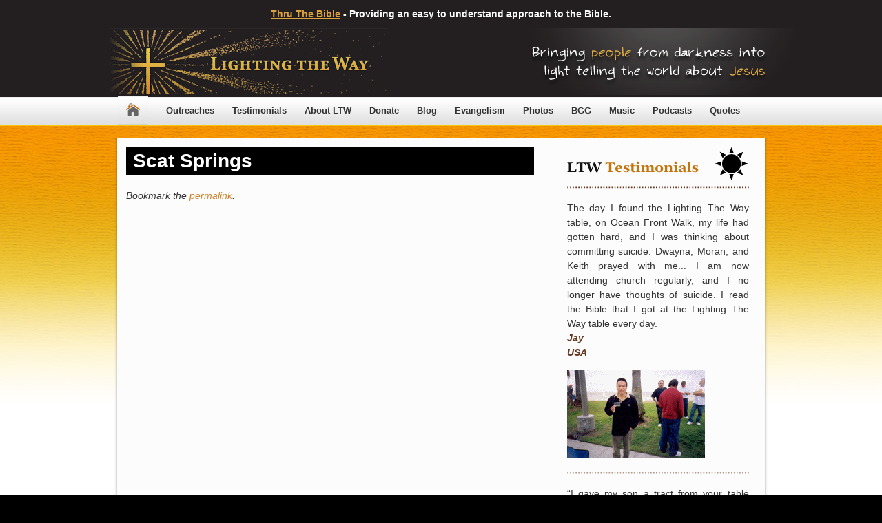

--- FILE ---
content_type: text/html; charset=UTF-8
request_url: https://ltwinternational.org/testimonial/auto-draft/
body_size: 34634
content:
<!DOCTYPE html>
<html lang="en-US">
<head>
<meta charset="UTF-8" />

<link rel="profile" href="https://gmpg.org/xfn/11" />
<link rel="stylesheet" type="text/css" media="all" href="https://ltwinternational.org/int/wp-content/themes/lotw/css/reset.css" />
<link rel="stylesheet" type="text/css" media="all" href="https://ltwinternational.org/int/wp-content/themes/lotw/css/text.css" />
<link rel="stylesheet" type="text/css" media="all" href="https://ltwinternational.org/int/wp-content/themes/lotw/css/960.css" />
<link rel="stylesheet" type="text/css" media="all" href="https://ltwinternational.org/int/wp-content/themes/lotw/css/960_12_col.css" />
<link rel="pingback" href="https://ltwinternational.org/int/wp-content/themes/lotw/style.css" />
<meta name='robots' content='index, follow, max-image-preview:large, max-snippet:-1, max-video-preview:-1' />

	<!-- This site is optimized with the Yoast SEO plugin v26.8 - https://yoast.com/product/yoast-seo-wordpress/ -->
	<title>Scat Springs &#8211; Lighting The Way Worldwide</title>
	<link rel="canonical" href="https://ltwinternational.org/testimonial/auto-draft/" />
	<meta property="og:locale" content="en_US" />
	<meta property="og:type" content="article" />
	<meta property="og:title" content="Scat Springs &#8211; Lighting The Way Worldwide" />
	<meta property="og:url" content="https://ltwinternational.org/testimonial/auto-draft/" />
	<meta property="og:site_name" content="Lighting The Way Worldwide" />
	<meta property="article:modified_time" content="2012-02-14T21:17:25+00:00" />
	<script type="application/ld+json" class="yoast-schema-graph">{"@context":"https://schema.org","@graph":[{"@type":"WebPage","@id":"https://ltwinternational.org/testimonial/auto-draft/","url":"https://ltwinternational.org/testimonial/auto-draft/","name":"Scat Springs &#8211; Lighting The Way Worldwide","isPartOf":{"@id":"https://ltwinternational.org/#website"},"datePublished":"2011-06-19T14:49:37+00:00","dateModified":"2012-02-14T21:17:25+00:00","breadcrumb":{"@id":"https://ltwinternational.org/testimonial/auto-draft/#breadcrumb"},"inLanguage":"en-US","potentialAction":[{"@type":"ReadAction","target":["https://ltwinternational.org/testimonial/auto-draft/"]}]},{"@type":"BreadcrumbList","@id":"https://ltwinternational.org/testimonial/auto-draft/#breadcrumb","itemListElement":[{"@type":"ListItem","position":1,"name":"Home","item":"https://ltwinternational.org/"},{"@type":"ListItem","position":2,"name":"Testimonials","item":"https://ltwinternational.org/testimonial/"},{"@type":"ListItem","position":3,"name":"Scat Springs"}]},{"@type":"WebSite","@id":"https://ltwinternational.org/#website","url":"https://ltwinternational.org/","name":"Lighting the Way Worldwide","description":"Bringing People from darkness into light telling the world about Jesus.","publisher":{"@id":"https://ltwinternational.org/#organization"},"potentialAction":[{"@type":"SearchAction","target":{"@type":"EntryPoint","urlTemplate":"https://ltwinternational.org/?s={search_term_string}"},"query-input":{"@type":"PropertyValueSpecification","valueRequired":true,"valueName":"search_term_string"}}],"inLanguage":"en-US"},{"@type":"Organization","@id":"https://ltwinternational.org/#organization","name":"Lighting The Way Worldwide","url":"https://ltwinternational.org/","logo":{"@type":"ImageObject","inLanguage":"en-US","@id":"https://ltwinternational.org/#/schema/logo/image/","url":"https://ltwinternational.org/int/wp-content/uploads/2022/06/lotw-logo.png","contentUrl":"https://ltwinternational.org/int/wp-content/uploads/2022/06/lotw-logo.png","width":419,"height":99,"caption":"Lighting The Way Worldwide"},"image":{"@id":"https://ltwinternational.org/#/schema/logo/image/"}}]}</script>
	<!-- / Yoast SEO plugin. -->


<link rel="alternate" type="application/rss+xml" title="Lighting The Way Worldwide &raquo; Feed" href="https://ltwinternational.org/feed/" />
<link rel="alternate" type="application/rss+xml" title="Lighting The Way Worldwide &raquo; Comments Feed" href="https://ltwinternational.org/comments/feed/" />
<link rel="alternate" title="oEmbed (JSON)" type="application/json+oembed" href="https://ltwinternational.org/wp-json/oembed/1.0/embed?url=https%3A%2F%2Fltwinternational.org%2Ftestimonial%2Fauto-draft%2F" />
<link rel="alternate" title="oEmbed (XML)" type="text/xml+oembed" href="https://ltwinternational.org/wp-json/oembed/1.0/embed?url=https%3A%2F%2Fltwinternational.org%2Ftestimonial%2Fauto-draft%2F&#038;format=xml" />
		<!-- This site uses the Google Analytics by MonsterInsights plugin v9.11.1 - Using Analytics tracking - https://www.monsterinsights.com/ -->
							<script src="//www.googletagmanager.com/gtag/js?id=G-P653CPSPQ1"  data-cfasync="false" data-wpfc-render="false" type="text/javascript" async></script>
			<script data-cfasync="false" data-wpfc-render="false" type="text/javascript">
				var mi_version = '9.11.1';
				var mi_track_user = true;
				var mi_no_track_reason = '';
								var MonsterInsightsDefaultLocations = {"page_location":"https:\/\/ltwinternational.org\/testimonial\/auto-draft\/"};
								if ( typeof MonsterInsightsPrivacyGuardFilter === 'function' ) {
					var MonsterInsightsLocations = (typeof MonsterInsightsExcludeQuery === 'object') ? MonsterInsightsPrivacyGuardFilter( MonsterInsightsExcludeQuery ) : MonsterInsightsPrivacyGuardFilter( MonsterInsightsDefaultLocations );
				} else {
					var MonsterInsightsLocations = (typeof MonsterInsightsExcludeQuery === 'object') ? MonsterInsightsExcludeQuery : MonsterInsightsDefaultLocations;
				}

								var disableStrs = [
										'ga-disable-G-P653CPSPQ1',
									];

				/* Function to detect opted out users */
				function __gtagTrackerIsOptedOut() {
					for (var index = 0; index < disableStrs.length; index++) {
						if (document.cookie.indexOf(disableStrs[index] + '=true') > -1) {
							return true;
						}
					}

					return false;
				}

				/* Disable tracking if the opt-out cookie exists. */
				if (__gtagTrackerIsOptedOut()) {
					for (var index = 0; index < disableStrs.length; index++) {
						window[disableStrs[index]] = true;
					}
				}

				/* Opt-out function */
				function __gtagTrackerOptout() {
					for (var index = 0; index < disableStrs.length; index++) {
						document.cookie = disableStrs[index] + '=true; expires=Thu, 31 Dec 2099 23:59:59 UTC; path=/';
						window[disableStrs[index]] = true;
					}
				}

				if ('undefined' === typeof gaOptout) {
					function gaOptout() {
						__gtagTrackerOptout();
					}
				}
								window.dataLayer = window.dataLayer || [];

				window.MonsterInsightsDualTracker = {
					helpers: {},
					trackers: {},
				};
				if (mi_track_user) {
					function __gtagDataLayer() {
						dataLayer.push(arguments);
					}

					function __gtagTracker(type, name, parameters) {
						if (!parameters) {
							parameters = {};
						}

						if (parameters.send_to) {
							__gtagDataLayer.apply(null, arguments);
							return;
						}

						if (type === 'event') {
														parameters.send_to = monsterinsights_frontend.v4_id;
							var hookName = name;
							if (typeof parameters['event_category'] !== 'undefined') {
								hookName = parameters['event_category'] + ':' + name;
							}

							if (typeof MonsterInsightsDualTracker.trackers[hookName] !== 'undefined') {
								MonsterInsightsDualTracker.trackers[hookName](parameters);
							} else {
								__gtagDataLayer('event', name, parameters);
							}
							
						} else {
							__gtagDataLayer.apply(null, arguments);
						}
					}

					__gtagTracker('js', new Date());
					__gtagTracker('set', {
						'developer_id.dZGIzZG': true,
											});
					if ( MonsterInsightsLocations.page_location ) {
						__gtagTracker('set', MonsterInsightsLocations);
					}
										__gtagTracker('config', 'G-P653CPSPQ1', {"forceSSL":"true"} );
										window.gtag = __gtagTracker;										(function () {
						/* https://developers.google.com/analytics/devguides/collection/analyticsjs/ */
						/* ga and __gaTracker compatibility shim. */
						var noopfn = function () {
							return null;
						};
						var newtracker = function () {
							return new Tracker();
						};
						var Tracker = function () {
							return null;
						};
						var p = Tracker.prototype;
						p.get = noopfn;
						p.set = noopfn;
						p.send = function () {
							var args = Array.prototype.slice.call(arguments);
							args.unshift('send');
							__gaTracker.apply(null, args);
						};
						var __gaTracker = function () {
							var len = arguments.length;
							if (len === 0) {
								return;
							}
							var f = arguments[len - 1];
							if (typeof f !== 'object' || f === null || typeof f.hitCallback !== 'function') {
								if ('send' === arguments[0]) {
									var hitConverted, hitObject = false, action;
									if ('event' === arguments[1]) {
										if ('undefined' !== typeof arguments[3]) {
											hitObject = {
												'eventAction': arguments[3],
												'eventCategory': arguments[2],
												'eventLabel': arguments[4],
												'value': arguments[5] ? arguments[5] : 1,
											}
										}
									}
									if ('pageview' === arguments[1]) {
										if ('undefined' !== typeof arguments[2]) {
											hitObject = {
												'eventAction': 'page_view',
												'page_path': arguments[2],
											}
										}
									}
									if (typeof arguments[2] === 'object') {
										hitObject = arguments[2];
									}
									if (typeof arguments[5] === 'object') {
										Object.assign(hitObject, arguments[5]);
									}
									if ('undefined' !== typeof arguments[1].hitType) {
										hitObject = arguments[1];
										if ('pageview' === hitObject.hitType) {
											hitObject.eventAction = 'page_view';
										}
									}
									if (hitObject) {
										action = 'timing' === arguments[1].hitType ? 'timing_complete' : hitObject.eventAction;
										hitConverted = mapArgs(hitObject);
										__gtagTracker('event', action, hitConverted);
									}
								}
								return;
							}

							function mapArgs(args) {
								var arg, hit = {};
								var gaMap = {
									'eventCategory': 'event_category',
									'eventAction': 'event_action',
									'eventLabel': 'event_label',
									'eventValue': 'event_value',
									'nonInteraction': 'non_interaction',
									'timingCategory': 'event_category',
									'timingVar': 'name',
									'timingValue': 'value',
									'timingLabel': 'event_label',
									'page': 'page_path',
									'location': 'page_location',
									'title': 'page_title',
									'referrer' : 'page_referrer',
								};
								for (arg in args) {
																		if (!(!args.hasOwnProperty(arg) || !gaMap.hasOwnProperty(arg))) {
										hit[gaMap[arg]] = args[arg];
									} else {
										hit[arg] = args[arg];
									}
								}
								return hit;
							}

							try {
								f.hitCallback();
							} catch (ex) {
							}
						};
						__gaTracker.create = newtracker;
						__gaTracker.getByName = newtracker;
						__gaTracker.getAll = function () {
							return [];
						};
						__gaTracker.remove = noopfn;
						__gaTracker.loaded = true;
						window['__gaTracker'] = __gaTracker;
					})();
									} else {
										console.log("");
					(function () {
						function __gtagTracker() {
							return null;
						}

						window['__gtagTracker'] = __gtagTracker;
						window['gtag'] = __gtagTracker;
					})();
									}
			</script>
							<!-- / Google Analytics by MonsterInsights -->
				
	<style id='wp-img-auto-sizes-contain-inline-css' type='text/css'>
img:is([sizes=auto i],[sizes^="auto," i]){contain-intrinsic-size:3000px 1500px}
/*# sourceURL=wp-img-auto-sizes-contain-inline-css */
</style>
<style id='wp-emoji-styles-inline-css' type='text/css'>

	img.wp-smiley, img.emoji {
		display: inline !important;
		border: none !important;
		box-shadow: none !important;
		height: 1em !important;
		width: 1em !important;
		margin: 0 0.07em !important;
		vertical-align: -0.1em !important;
		background: none !important;
		padding: 0 !important;
	}
/*# sourceURL=wp-emoji-styles-inline-css */
</style>
<style id='wp-block-library-inline-css' type='text/css'>
:root{--wp-block-synced-color:#7a00df;--wp-block-synced-color--rgb:122,0,223;--wp-bound-block-color:var(--wp-block-synced-color);--wp-editor-canvas-background:#ddd;--wp-admin-theme-color:#007cba;--wp-admin-theme-color--rgb:0,124,186;--wp-admin-theme-color-darker-10:#006ba1;--wp-admin-theme-color-darker-10--rgb:0,107,160.5;--wp-admin-theme-color-darker-20:#005a87;--wp-admin-theme-color-darker-20--rgb:0,90,135;--wp-admin-border-width-focus:2px}@media (min-resolution:192dpi){:root{--wp-admin-border-width-focus:1.5px}}.wp-element-button{cursor:pointer}:root .has-very-light-gray-background-color{background-color:#eee}:root .has-very-dark-gray-background-color{background-color:#313131}:root .has-very-light-gray-color{color:#eee}:root .has-very-dark-gray-color{color:#313131}:root .has-vivid-green-cyan-to-vivid-cyan-blue-gradient-background{background:linear-gradient(135deg,#00d084,#0693e3)}:root .has-purple-crush-gradient-background{background:linear-gradient(135deg,#34e2e4,#4721fb 50%,#ab1dfe)}:root .has-hazy-dawn-gradient-background{background:linear-gradient(135deg,#faaca8,#dad0ec)}:root .has-subdued-olive-gradient-background{background:linear-gradient(135deg,#fafae1,#67a671)}:root .has-atomic-cream-gradient-background{background:linear-gradient(135deg,#fdd79a,#004a59)}:root .has-nightshade-gradient-background{background:linear-gradient(135deg,#330968,#31cdcf)}:root .has-midnight-gradient-background{background:linear-gradient(135deg,#020381,#2874fc)}:root{--wp--preset--font-size--normal:16px;--wp--preset--font-size--huge:42px}.has-regular-font-size{font-size:1em}.has-larger-font-size{font-size:2.625em}.has-normal-font-size{font-size:var(--wp--preset--font-size--normal)}.has-huge-font-size{font-size:var(--wp--preset--font-size--huge)}.has-text-align-center{text-align:center}.has-text-align-left{text-align:left}.has-text-align-right{text-align:right}.has-fit-text{white-space:nowrap!important}#end-resizable-editor-section{display:none}.aligncenter{clear:both}.items-justified-left{justify-content:flex-start}.items-justified-center{justify-content:center}.items-justified-right{justify-content:flex-end}.items-justified-space-between{justify-content:space-between}.screen-reader-text{border:0;clip-path:inset(50%);height:1px;margin:-1px;overflow:hidden;padding:0;position:absolute;width:1px;word-wrap:normal!important}.screen-reader-text:focus{background-color:#ddd;clip-path:none;color:#444;display:block;font-size:1em;height:auto;left:5px;line-height:normal;padding:15px 23px 14px;text-decoration:none;top:5px;width:auto;z-index:100000}html :where(.has-border-color){border-style:solid}html :where([style*=border-top-color]){border-top-style:solid}html :where([style*=border-right-color]){border-right-style:solid}html :where([style*=border-bottom-color]){border-bottom-style:solid}html :where([style*=border-left-color]){border-left-style:solid}html :where([style*=border-width]){border-style:solid}html :where([style*=border-top-width]){border-top-style:solid}html :where([style*=border-right-width]){border-right-style:solid}html :where([style*=border-bottom-width]){border-bottom-style:solid}html :where([style*=border-left-width]){border-left-style:solid}html :where(img[class*=wp-image-]){height:auto;max-width:100%}:where(figure){margin:0 0 1em}html :where(.is-position-sticky){--wp-admin--admin-bar--position-offset:var(--wp-admin--admin-bar--height,0px)}@media screen and (max-width:600px){html :where(.is-position-sticky){--wp-admin--admin-bar--position-offset:0px}}
/*wp_block_styles_on_demand_placeholder:69779a9031aaf*/
/*# sourceURL=wp-block-library-inline-css */
</style>
<style id='classic-theme-styles-inline-css' type='text/css'>
/*! This file is auto-generated */
.wp-block-button__link{color:#fff;background-color:#32373c;border-radius:9999px;box-shadow:none;text-decoration:none;padding:calc(.667em + 2px) calc(1.333em + 2px);font-size:1.125em}.wp-block-file__button{background:#32373c;color:#fff;text-decoration:none}
/*# sourceURL=/wp-includes/css/classic-themes.min.css */
</style>
<link rel='stylesheet' id='simple-banner-style-css' href='https://ltwinternational.org/int/wp-content/plugins/simple-banner/simple-banner.css?ver=3.2.1' type='text/css' media='all' />
<link rel='stylesheet' id='lighting-the-way-css' href='https://ltwinternational.org/int/wp-content/themes/lotw/style.css?ver=1.2.0.20251191517' type='text/css' media='all' />
<link rel='stylesheet' id='twentyten-block-style-css' href='https://ltwinternational.org/int/wp-content/themes/twentyten/blocks.css?ver=20250220' type='text/css' media='all' />
<link rel='stylesheet' id='wp-paginate-css' href='https://ltwinternational.org/int/wp-content/plugins/wp-paginate/css/wp-paginate.css?ver=2.2.4' type='text/css' media='screen' />
<script type="text/javascript" src="https://ltwinternational.org/int/wp-content/plugins/google-analytics-for-wordpress/assets/js/frontend-gtag.js?ver=9.11.1" id="monsterinsights-frontend-script-js" async="async" data-wp-strategy="async"></script>
<script data-cfasync="false" data-wpfc-render="false" type="text/javascript" id='monsterinsights-frontend-script-js-extra'>/* <![CDATA[ */
var monsterinsights_frontend = {"js_events_tracking":"true","download_extensions":"doc,pdf,ppt,zip,xls,docx,pptx,xlsx","inbound_paths":"[]","home_url":"https:\/\/ltwinternational.org","hash_tracking":"false","v4_id":"G-P653CPSPQ1"};/* ]]> */
</script>
<script type="text/javascript" src="https://ltwinternational.org/int/wp-includes/js/jquery/jquery.min.js?ver=3.7.1" id="jquery-core-js"></script>
<script type="text/javascript" src="https://ltwinternational.org/int/wp-includes/js/jquery/jquery-migrate.min.js?ver=3.4.1" id="jquery-migrate-js"></script>
<script type="text/javascript" id="simple-banner-script-js-before">
/* <![CDATA[ */
const simpleBannerScriptParams = {"pro_version_enabled":"","debug_mode":false,"id":547,"version":"3.2.1","banner_params":[{"hide_simple_banner":"no","simple_banner_prepend_element":"body","simple_banner_position":"static","header_margin":"","header_padding":"","wp_body_open_enabled":"","wp_body_open":true,"simple_banner_z_index":"","simple_banner_text":"<a href=\"https:\/\/www.ttb.org\/\" target=\"_blank\" rel=\"noopener\">Thru The Bible<\/a> - Providing an easy to understand approach to the Bible.","disabled_on_current_page":false,"disabled_pages_array":[],"is_current_page_a_post":false,"disabled_on_posts":"","simple_banner_disabled_page_paths":"","simple_banner_font_size":"","simple_banner_color":"#231F20","simple_banner_text_color":"","simple_banner_link_color":"#DDA23C","simple_banner_close_color":"","simple_banner_custom_css":"","simple_banner_scrolling_custom_css":"","simple_banner_text_custom_css":"","simple_banner_button_css":"","site_custom_css":"","keep_site_custom_css":"","site_custom_js":"","keep_site_custom_js":"","close_button_enabled":"","close_button_expiration":"","close_button_cookie_set":false,"current_date":{"date":"2026-01-26 16:47:12.214834","timezone_type":3,"timezone":"UTC"},"start_date":{"date":"2026-01-26 16:47:12.214842","timezone_type":3,"timezone":"UTC"},"end_date":{"date":"2026-01-26 16:47:12.214846","timezone_type":3,"timezone":"UTC"},"simple_banner_start_after_date":"","simple_banner_remove_after_date":"","simple_banner_insert_inside_element":""}]}
//# sourceURL=simple-banner-script-js-before
/* ]]> */
</script>
<script type="text/javascript" src="https://ltwinternational.org/int/wp-content/plugins/simple-banner/simple-banner.js?ver=3.2.1" id="simple-banner-script-js"></script>
<link rel="https://api.w.org/" href="https://ltwinternational.org/wp-json/" /><link rel="alternate" title="JSON" type="application/json" href="https://ltwinternational.org/wp-json/wp/v2/testimonial/547" /><link rel="EditURI" type="application/rsd+xml" title="RSD" href="https://ltwinternational.org/int/xmlrpc.php?rsd" />

<link rel='shortlink' href='https://ltwinternational.org/?p=547' />
<style id="simple-banner-position" type="text/css">.simple-banner{position:static;}</style><style id="simple-banner-background-color" type="text/css">.simple-banner{background:#231F20;}</style><style id="simple-banner-text-color" type="text/css">.simple-banner .simple-banner-text{color: #ffffff;}</style><style id="simple-banner-link-color" type="text/css">.simple-banner .simple-banner-text a{color:#DDA23C;}</style><style id="simple-banner-z-index" type="text/css">.simple-banner{z-index: 99999;}</style><style id="simple-banner-site-custom-css-dummy" type="text/css"></style><script id="simple-banner-site-custom-js-dummy" type="text/javascript"></script><script type="text/javascript">
(function(url){
	if(/(?:Chrome\/26\.0\.1410\.63 Safari\/537\.31|WordfenceTestMonBot)/.test(navigator.userAgent)){ return; }
	var addEvent = function(evt, handler) {
		if (window.addEventListener) {
			document.addEventListener(evt, handler, false);
		} else if (window.attachEvent) {
			document.attachEvent('on' + evt, handler);
		}
	};
	var removeEvent = function(evt, handler) {
		if (window.removeEventListener) {
			document.removeEventListener(evt, handler, false);
		} else if (window.detachEvent) {
			document.detachEvent('on' + evt, handler);
		}
	};
	var evts = 'contextmenu dblclick drag dragend dragenter dragleave dragover dragstart drop keydown keypress keyup mousedown mousemove mouseout mouseover mouseup mousewheel scroll'.split(' ');
	var logHuman = function() {
		if (window.wfLogHumanRan) { return; }
		window.wfLogHumanRan = true;
		var wfscr = document.createElement('script');
		wfscr.type = 'text/javascript';
		wfscr.async = true;
		wfscr.src = url + '&r=' + Math.random();
		(document.getElementsByTagName('head')[0]||document.getElementsByTagName('body')[0]).appendChild(wfscr);
		for (var i = 0; i < evts.length; i++) {
			removeEvent(evts[i], logHuman);
		}
	};
	for (var i = 0; i < evts.length; i++) {
		addEvent(evts[i], logHuman);
	}
})('//ltwinternational.org/?wordfence_lh=1&hid=C733B10FAAFC00F88DDD155B460A0A56');
</script>  <script src="https://ltwinternational.org/int/wp-content/themes/lotw/js/theme.js"></script>
</head>

<body data-rsssl=1 class="wp-singular testimonial-template-default single single-testimonial postid-547 wp-theme-twentyten wp-child-theme-lotw">
<div id="wrapper" class="hfeed">
    <div id="header" class="container_12">
      <div id="masthead">
        <div id="branding" role="banner">
                    <div id="site-title">
            <span>
              <a href="https://ltwinternational.org/" title="Lighting The Way Worldwide" rel="home">Lighting The Way Worldwide</a>
            </span>
          </div>
          <div id="site-description">Bringing People from darkness into light telling the world about Jesus.</div>

        </div><!-- #branding -->

        <div id="access" role="navigation">
          <div class="menu-header"><ul id="menu-primary" class="menu"><li id="menu-item-509" class="menu-item menu-item-type-custom menu-item-object-custom menu-item-509"><a href="/">Home</a></li>
<li id="menu-item-585" class="menu-item menu-item-type-post_type menu-item-object-page menu-item-585"><a href="https://ltwinternational.org/locations/">Outreaches</a></li>
<li id="menu-item-555" class="menu-item menu-item-type-post_type menu-item-object-page menu-item-555"><a href="https://ltwinternational.org/testimonials/">Testimonials</a></li>
<li id="menu-item-510" class="menu-item menu-item-type-post_type menu-item-object-page menu-item-510"><a href="https://ltwinternational.org/about-ltw/">About LTW</a></li>
<li id="menu-item-1700" class="menu-item menu-item-type-post_type menu-item-object-page menu-item-1700"><a href="https://ltwinternational.org/donate/">Donate</a></li>
<li id="menu-item-1685" class="menu-item menu-item-type-custom menu-item-object-custom menu-item-1685"><a href="http://www.lightingtheway.blogspot.com/">Blog</a></li>
<li id="menu-item-1686" class="menu-item menu-item-type-custom menu-item-object-custom menu-item-1686"><a href="https://ltwinternational.org/evangelism-training-program/">Evangelism</a></li>
<li id="menu-item-1692" class="menu-item menu-item-type-custom menu-item-object-custom menu-item-1692"><a href="https://www.flickr.com/photos/lightingthewaydwayna/">Photos</a></li>
<li id="menu-item-2149" class="menu-item menu-item-type-custom menu-item-object-custom menu-item-2149"><a href="https://bygodsgrace.org">BGG</a></li>
<li id="menu-item-2282" class="menu-item menu-item-type-custom menu-item-object-custom menu-item-2282"><a href="https://dwaynalitz.hearnow.com/take-all-of-me">Music</a></li>
<li id="menu-item-2509" class="menu-item menu-item-type-post_type menu-item-object-page menu-item-2509"><a href="https://ltwinternational.org/podcasts/">Podcasts</a></li>
<li id="menu-item-2398" class="menu-item menu-item-type-custom menu-item-object-custom menu-item-2398"><a href="https://lightingtheway.blogspot.com/2025/04/quotes-from-pastors-and-ministry.html">Quotes</a></li>
</ul></div>        </div><!-- #access -->
      </div><!-- #masthead -->
    </div><!-- #header -->
    <div id="main-wrapper" class="clearfix">
    <div id="main" class="container_12 clearfix">

		<div id="container" class="grid_8">
			<div id="content" role="main">

			

				<div id="post-547" class="post-547 testimonial type-testimonial status-publish hentry">
					<h1 class="entry-title">Scat Springs</h1>

					<!-- <div class="entry-meta">
						<span class="meta-prep meta-prep-author">Posted on</span> <a href="https://ltwinternational.org/testimonial/auto-draft/" title="2:49 pm" rel="bookmark"><span class="entry-date">June 19, 2011</span></a> <span class="meta-sep">by</span> <span class="author vcard"><a class="url fn n" href="https://ltwinternational.org/author/admin/" title="View all posts by Dwayna">Dwayna</a></span>					</div><!-- .entry-meta -->

					<div class="entry-content">
																	</div><!-- .entry-content -->


					<div class="entry-utility">
						Bookmark the <a href="https://ltwinternational.org/testimonial/auto-draft/" title="Permalink to Scat Springs" rel="bookmark">permalink</a>.											</div><!-- .entry-utility -->
				</div><!-- #post-## -->


				
			<div id="comments">


	<p class="nocomments">Comments are closed.</p>



</div><!-- #comments -->


			</div><!-- #content -->
		</div><!-- #container -->


<div id="primary" class="widget-area grid_3" role="complementary">
<h2 id="testimonails-header">LTW Testimonails</h2>
<ul id="sidebar-testimonials">
       <li id="post-652" class="testimonial">
        <div class="quote">The day I found the Lighting The Way table, on Ocean Front Walk, my life had gotten hard, and I was thinking about committing suicide. Dwayna, Moran, and Keith prayed with me... I am now attending church regularly, and I no longer have thoughts of suicide. I read the Bible that I got at the Lighting The Way table every day.</div>
    <div class="quoter">Jay</div>
     
          <div class="location">USA</div>
     
    <div class="image"><img width="200" height="128" src="https://ltwinternational.org/int/wp-content/uploads/2011/10/jay.jpg" class="attachment-medium size-medium" alt="" decoding="async" loading="lazy" /></div>
   </li> 


       <li id="post-1457" class="testimonial">
        <div class="quote">“I gave my son a tract from your table and had been praying for his salvation. I came home to find him down on his knees in prayer, asking for God to forgive him of his sins, with the tract I got from your table in front of him as he prayed. His repentance was an answer to my prayers. He had read the tract I got from your ministry table before praying to God for salvation. Thank you so much for your outreach.”</div>
    <div class="quoter">Gloria</div>
     
          <div class="location">New York, NY</div>
     
    <div class="image"><img width="199" height="149" src="https://ltwinternational.org/int/wp-content/uploads/2013/10/dwayna-gloria-2.jpg" class="attachment-medium size-medium" alt="" decoding="async" loading="lazy" /></div>
   </li> 


  </ul>

</div>
  <div id="main-footer">&nbsp;</div>
  </div><!-- #main -->
  </div><!--#main-wrapper -->
</div><!-- #wrapper -->
<div id="footer" role="contentinfo" class="container_12">


<div id="footer-contact" class="grid_3">
<h3>Contact Us</h3>
<address><strong>Lighting the Way</strong><br />
P.O. Box 15686<br />
Sarasota, FL 34277<br /><br />

<a href="mailto:dwayna@ltwinternational.org" target="_blank">dwayna@ltwinternational.org</a></address>

<!--
<div class="social">
  <a href="http://www.flickr.com/photos/60348729@N07/" target="_blank"/><img src="/int/wp-content/themes/lotw/images/social-flickr.jpg" /></a>
  <a href="http://www.facebook.com/LightingTheWayWorldwide" target="_blank"/><img src="/int/wp-content/themes/lotw/images/social-fb.jpg" /></a>
  <a href="http://lightingtheway.blogspot.com/" target="_blank"/><img src="/int/wp-content/uploads/2014/07/social-bl-2.jpg" /></a>
</div>
-->

</div>

<div id="footer-menu" class="grid_2">
<h3>Pages</h3>
<ul id="footer-menu">
  <!-- <li><a href="/news-2">News</a></li> -->
  <li><a href="http://www.youtube.com/user/dwayna1969/videos?view=0" target="_blank">Videos</a></li>
  <li><a href="/locations">Locations</a></li>
  <li><a href="/testimonials">Testimonials</a></li>
  <li><a href="/about-ltww/">About LTWW</a></li>
  <li><a href="/contact-us">Contact Us</a></li>
  <li><a href="/donate">Donate</a></li>
  <li><a href="https://dwaynalitz.hearnow.com/take-all-of-me" target="_blank">Music</a></li>
  <li><a href="http://bygodsgrace.org">Not a Christian?</a></li>
  <li><a href="https://ltwinternational.org/evangelism-training-program/">Evangelism Training</a></li>
  <li><a href="https://www.flickr.com/photos/lightingthewaydwayna/" target="_blank">Photos</a></li>
</ul>
</div>

<div id="flickr_gallery" class="grid_7">
<h3>Stay Connected With Us </h3> 
<a href="http://www.flickr.com/photos/60348729@N07/" target="_blank" rel="noopener"><img src="/int/wp-content/themes/lotw/images/social-flickr.jpg" /></a>
<a href="http://www.facebook.com/LightingTheWayWorldwide" target="_blank" rel="noopener"><img src="/int/wp-content/themes/lotw/images/social-fb.jpg" /></a>
<a href="http://lightingtheway.blogspot.com/" target="_blank" rel="noopener"><img src="/int/wp-content/uploads/2014/07/social-bl-2.jpg" /></a>
<a href="http://www.youtube.com/user/dwayna1969/videos?view=0" target="_blank" rel="noopener"><img src="/int/wp-content/uploads/2014/08/YouTube-social-squircle_red_48px.png" width="34px" /></a>
</div>
<br />
<br />
</div><!-- #footer -->

<script type="speculationrules">
{"prefetch":[{"source":"document","where":{"and":[{"href_matches":"/*"},{"not":{"href_matches":["/int/wp-*.php","/int/wp-admin/*","/int/wp-content/uploads/*","/int/wp-content/*","/int/wp-content/plugins/*","/int/wp-content/themes/lotw/*","/int/wp-content/themes/twentyten/*","/*\\?(.+)"]}},{"not":{"selector_matches":"a[rel~=\"nofollow\"]"}},{"not":{"selector_matches":".no-prefetch, .no-prefetch a"}}]},"eagerness":"conservative"}]}
</script>
<div class="simple-banner simple-banner-text" style="display:none !important"></div><script id="wp-emoji-settings" type="application/json">
{"baseUrl":"https://s.w.org/images/core/emoji/17.0.2/72x72/","ext":".png","svgUrl":"https://s.w.org/images/core/emoji/17.0.2/svg/","svgExt":".svg","source":{"concatemoji":"https://ltwinternational.org/int/wp-includes/js/wp-emoji-release.min.js?ver=7bdca89c7f6671240a04c633c801a1f0"}}
</script>
<script type="module">
/* <![CDATA[ */
/*! This file is auto-generated */
const a=JSON.parse(document.getElementById("wp-emoji-settings").textContent),o=(window._wpemojiSettings=a,"wpEmojiSettingsSupports"),s=["flag","emoji"];function i(e){try{var t={supportTests:e,timestamp:(new Date).valueOf()};sessionStorage.setItem(o,JSON.stringify(t))}catch(e){}}function c(e,t,n){e.clearRect(0,0,e.canvas.width,e.canvas.height),e.fillText(t,0,0);t=new Uint32Array(e.getImageData(0,0,e.canvas.width,e.canvas.height).data);e.clearRect(0,0,e.canvas.width,e.canvas.height),e.fillText(n,0,0);const a=new Uint32Array(e.getImageData(0,0,e.canvas.width,e.canvas.height).data);return t.every((e,t)=>e===a[t])}function p(e,t){e.clearRect(0,0,e.canvas.width,e.canvas.height),e.fillText(t,0,0);var n=e.getImageData(16,16,1,1);for(let e=0;e<n.data.length;e++)if(0!==n.data[e])return!1;return!0}function u(e,t,n,a){switch(t){case"flag":return n(e,"\ud83c\udff3\ufe0f\u200d\u26a7\ufe0f","\ud83c\udff3\ufe0f\u200b\u26a7\ufe0f")?!1:!n(e,"\ud83c\udde8\ud83c\uddf6","\ud83c\udde8\u200b\ud83c\uddf6")&&!n(e,"\ud83c\udff4\udb40\udc67\udb40\udc62\udb40\udc65\udb40\udc6e\udb40\udc67\udb40\udc7f","\ud83c\udff4\u200b\udb40\udc67\u200b\udb40\udc62\u200b\udb40\udc65\u200b\udb40\udc6e\u200b\udb40\udc67\u200b\udb40\udc7f");case"emoji":return!a(e,"\ud83e\u1fac8")}return!1}function f(e,t,n,a){let r;const o=(r="undefined"!=typeof WorkerGlobalScope&&self instanceof WorkerGlobalScope?new OffscreenCanvas(300,150):document.createElement("canvas")).getContext("2d",{willReadFrequently:!0}),s=(o.textBaseline="top",o.font="600 32px Arial",{});return e.forEach(e=>{s[e]=t(o,e,n,a)}),s}function r(e){var t=document.createElement("script");t.src=e,t.defer=!0,document.head.appendChild(t)}a.supports={everything:!0,everythingExceptFlag:!0},new Promise(t=>{let n=function(){try{var e=JSON.parse(sessionStorage.getItem(o));if("object"==typeof e&&"number"==typeof e.timestamp&&(new Date).valueOf()<e.timestamp+604800&&"object"==typeof e.supportTests)return e.supportTests}catch(e){}return null}();if(!n){if("undefined"!=typeof Worker&&"undefined"!=typeof OffscreenCanvas&&"undefined"!=typeof URL&&URL.createObjectURL&&"undefined"!=typeof Blob)try{var e="postMessage("+f.toString()+"("+[JSON.stringify(s),u.toString(),c.toString(),p.toString()].join(",")+"));",a=new Blob([e],{type:"text/javascript"});const r=new Worker(URL.createObjectURL(a),{name:"wpTestEmojiSupports"});return void(r.onmessage=e=>{i(n=e.data),r.terminate(),t(n)})}catch(e){}i(n=f(s,u,c,p))}t(n)}).then(e=>{for(const n in e)a.supports[n]=e[n],a.supports.everything=a.supports.everything&&a.supports[n],"flag"!==n&&(a.supports.everythingExceptFlag=a.supports.everythingExceptFlag&&a.supports[n]);var t;a.supports.everythingExceptFlag=a.supports.everythingExceptFlag&&!a.supports.flag,a.supports.everything||((t=a.source||{}).concatemoji?r(t.concatemoji):t.wpemoji&&t.twemoji&&(r(t.twemoji),r(t.wpemoji)))});
//# sourceURL=https://ltwinternational.org/int/wp-includes/js/wp-emoji-loader.min.js
/* ]]> */
</script>
</body>
</html>

--- FILE ---
content_type: text/css
request_url: https://ltwinternational.org/int/wp-content/themes/lotw/style.css?ver=1.2.0.20251191517
body_size: 11281
content:
/*

Theme Name:    lotw 

Theme URI:     http://www.lotw.com/ 

Description:   Light of the world child theme for the Twenty Ten theme 

Template:       twentyten

Version:        1.2.0

*/



/************

 * LINK STYLES

 ***********/

a{ color: #cf842f; }



/************

 * GENERAL STYLES

 ***********/

.entry-content{ position: relative; }



/************

 * LTW in Church STYLES

 ***********/

.page-id-578 #content ul{ list-style: none; }

.page-id-578 #content ul li{ list-style: none; line-height: 65%; }



/************

 * HTML STYLES

 ***********/

.align-right { float:right; margin-left:1em; }

.align-left { float:left; margin-right:1em; }

/*.align-right img, .align-left img { border:#000 1px solid; }*/


/************

 * IMAGE STYLES

 ***********/

/*
Resize images to fit the main content area.
- Applies only to images uploaded via WordPress by targeting size-* classes.
- Other images will be left alone. Use "size-auto" class to apply to other images.
*/
img.size-auto,
img.size-full,
img.size-large,
img.size-medium,
.attachment img,
.widget-container img {
	max-width: 100%; /* When images are too wide for containing element, force them to fit. */
	height: auto; /* Override height to match resized width for correct aspect ratio. */
}
.alignleft,
img.alignleft {
	display: inline;
	float: left;
	margin-right: 24px;
	margin-top: 4px;
}
.alignright,
img.alignright {
	display: inline;
	float: right;
	margin-left: 24px;
	margin-top: 4px;
}
.aligncenter,
img.aligncenter {
	clear: both;
	display: block;
	margin-left: auto;
	margin-right: auto;
}
img.alignleft,
img.alignright,
img.aligncenter {
	margin-bottom: 12px;
}
.wp-caption {
	background: #f1f1f1;
	line-height: 18px;
	margin-bottom: 20px;
	max-width: 632px !important; /* prevent too-wide images from breaking layout */
	padding: 4px;
	text-align: center;
}
.widget-container .wp-caption {
	max-width: 100% !important;
}
.wp-caption img {
	margin: 5px 5px 0;
	max-width: 622px; /* caption width - 10px */
}
.wp-caption p.wp-caption-text {
	color: #777;
	font-size: 12px;
	margin: 5px;
}
.wp-smiley {
	margin: 0;
}
.gallery {
	margin: 0 auto 18px;
}
.gallery .gallery-item {
	float: left;
	margin-top: 0;
	text-align: center;
	width: 33%;
}
.gallery-columns-2 .gallery-item {
	width: 50%;
}
.gallery-columns-4 .gallery-item {
	width: 25%;
}
.gallery img {
	border: 2px solid #cfcfcf;
}
.gallery-columns-2 .attachment-medium {
	max-width: 92%;
	height: auto;
}
.gallery-columns-4 .attachment-thumbnail {
	max-width: 84%;
	height: auto;
}
.gallery .gallery-caption {
	color: #777;
	font-size: 12px;
	margin: 0 0 12px;
}
.gallery dl {
	margin: 0;
}
.gallery img {
	border: 10px solid #f1f1f1;
}
.gallery br+br {
	display: none;
}
#content .attachment img {/* single attachment images should be centered */
	display: block;
	margin: 0 auto;
}

/************

 * LAYOUT 

 ************/

body {

  background: #000;

  color:#333;

  font-family: Arial, Helvetica, sans-serif;

  font-size: 14px;

  text-align:justify;

}



#wrapper {

  background: #231f20 url(./images/nav-bg.png) repeat-x left 99px;

}

#main-wrapper {

  background: #fff url(./images/yellow-background.jpg) repeat-x left top;

  padding:18px 0 2em;

}

.page-template-splash-php #main-wrapper{

  background-color: #000;

  background-image: none;

  padding:0 0 2em;

}

#main {

  background:transparent url(./images/main-shadow-repeat.png) repeat-y left center;

  padding:1em 8px;

  position:relative;

  width:935px;

}

.page-template-splash-php #main {

  padding:0;

  background-image: none;

}

.page-template-splash-php .grid_12{

	margin: 0;

}



#main-footer{

  background:transparent url(./images/main-footer.png) no-repeat center top;

  clear:both;

  height:15px;

  position:absolute; left:0; bottom:-14px;

  width:100%;

}

/************

 * HEADER 

 ************/

#header-wrp-splash{ width: 100%; border-bottom: 3px solid #cf842f; }

#header { height:141px;}

.page-template-splash-php #header{ height: 99px; }

#header h1 { margin-bottom:0px; }

#branding {  height:99px; position:relative; }

#site-title a {

  background: transparent url(./images/ltw-logo.png) no-repeat left top;

  display:block;

  height:99px;

  position:absolute; left:0; top:0;

  text-indent:-9999px;

  width: 403px;

}



#site-description {

  background: transparent url(./images/tagline.png) no-repeat left top;

  height:97px;

  position:absolute; right:-34px; top:0;

  text-indent:-9999px;

  width:415px;

}

#access { height:41px; line-height:41px; }

#access li { display:inline; font-size:13px; font-weight:bold; margin:0; padding:14px 11px;}

#access li a { color:#333; text-decoration:none; }

#access li:hover { background: url(./images/nav-active.png) repeat-x left top;}

#access li:hover a { color:#fff}





#access li#menu-item-509 a {

  background: transparent url(./images/homepage-sprite.png) no-repeat left top;

  display:inline-block;

  height: 41px;

  text-indent:-9999px;

  width: 44px;

}

#access li#menu-item-509 a:hover {

  background-position: right top;

  width:44px;

}

/************

 * GENERAL CONTENT STYLES 

 ************/

#content {clear:both; overflow:hidden; }

h2 {

  color:#673720;

  font-family: "Helvetica", Arial, sans-serif;

  font-size:22px;

  margin-bottom:.25em;

}



.page-template-homepage-php #main { background: transparent none;}

.page-template-homepage-php #main-footer { display:none; } 

h1.entry-title {

  background:#000;

  color:#fff;

  font-size:28px;

  /*float:left;*/

  line-height:1;

  margin-right:1em;

  padding:6px 10px;

}



#content .page h1.entry-title{ margin-right: 0; }

#content .post h1.entry-title{ margin-right: 0; }

.page-template-testimonials-php h1.entry-title{ margin: 0 .5em; }





p.scripture { font-size:.9em; font-style:italic;}



h1.entry-title .subhead {

  color:#fd940c;

  display:block;

  font-family: Georgia, Times, serif;

  font-style:italic;

  font-size:18px;

  font-weight:normal;

  padding-top:2px;

  /*text-align:right;*/

}



#content h3 { clear:left; color:#673720; font-size:15px; margin-bottom:.75em; }

img[align=right] { margin-left:1em;}



#searchform label { display:none; }



#searchform {

 background: url(./images/search-bg.png) no-repeat left top; 

 color:#666666;

 font-size:12px;

 height: 35px;

 padding: 15px 32px 18px 16px;

 position:relative;

 width:285px;

}



#searchform input#s {

  background:transparent;

  border:None;

  height:35px;

  padding:0 0 0 6px;

  width:271px;

}



input#searchsubmit {

  background:transparent;

  border:none;

  height:34px;

  position:absolute; top:16px; right:16px;

  text-indent:-9999px;

  width:29px;

}



#content .post img,

#content .page img{

  border: 3px solid #ccc;

  margin: 0 10px 10px 10px;  

}



/************

 * SPLASH PAGE 

 *************/

#splash-cycle{ 
	
	height: 551px;
	overflow: hidden;
}

#splash-cycle a{  }

#splash-cycle div{ }

.page-template-splash-php #content{ position: relative; }

.page-template-splash-php .quote{ 

	width: 815px; 

	padding: 20px 60px 5px 60px; 

	color: #fff; 

	font-family: "Times New Roman", Times, serif;

	font-size: 1em;

	line-height: 20px;

	border-top: 3px solid #cf842f;

	background-color: #000;

/*

	position: absolute; 

	bottom: 48px; 

	left: 0; 

	z-index: 99999; 

	background: transparent url(./images/hero/splash-quote-bg.png) repeat;

*/

}



.page-template-splash-php .quote p.attribution{

	color: #cf842f;

	font-style: italic;

	margin: 10px 0 0 0;

	font-size: 1em;

}





/************

 * HOMEPAGE 

 *************/

.front h1.entry-title,

.front .entry-meta,

.front .entry-utility,

.front #comments{ display:none;}

.form-allowed-tags { display:none; }



#comments { border-top:1px solid #000; margin-top:1.5em; padding-top:1.5em; }

.entry-utility { font-style:italic; }

.entry-meta { clear:left; font-style: italic; }



#main-image{

  background: transparent url(./images/new-donate-button-5.jpg) no-repeat center top;

  height: 370px;

  margin-bottom:1em;

  position:relative;

}

.verse { color:#673720; font-family: "Helvetica", Arial, sans-serif; }

#main-image .donate {

  display:block;

  height:57px;

  position:absolute; 

  right: 342px; 

  bottom: 18px;

  text-indent:-9999px;

  width:236px;

}



.front .entry-content .left {

  border-right:1px solid #DADADA;

  margin-right:40px;

  padding-right:45px;

}



#comments { display:none; }



/************

 * ARCHIVES 

 ************/

#smart-archives-block{ display: none; }

#smart-archives-list{ }

#smart-archives-list h2{}

#smart-archives-list h2 a{ color: #000; text-decoration: none; }

#smart-archives-list h2 a:hover{ text-decoration: underline; }

#smart-archives-list ul{ }

#smart-archives-list ul li{ margin-left: 10px; list-style-type: disc; }

#smart-archives-list ul li a{ line-height: 130%; }

#post-578 .entry-content p{ margin: 0; padding: 0; line-height: 0; }



/************

 * DONATE 

 ************/

#paypal-donate{ 

    width: 410px;

    padding: 8px 10px 5px 10px;

    background-color: #EFEFEF;

    text-align: center;

    margin-bottom: 10px;

    margin-left: 10px;

    border: 1px solid #ccc;

}

.paypal-1px{ padding: 0 !important; margin: 0 !important; }



/************

 * TESTIMONIALS 

 ************/

#testimonials li { 

	background: transparent url(images/sidebar-separator.png) repeat-x center bottom;

	list-style:none; 

/*	margin:1.5em 0 0 10px; */

/*	padding:0 0 1.5em 0;*/

        margin: 0;

	overflow:hidden; 

	position:relative; 

        padding: 20px;

}



#testimonials .attachment-medium { float:left; margin-right:1.5em; }

#testimonials div { padding-left:210px; }

.quoter, .location, .church { color:#673720; font-style:italic; font-weight:bold;}





#sidebar-testimonials li { 

  background: transparent url(images/sidebar-separator.png) repeat-x center top;

  list-style:None; 

  margin: 0 0 1.5em 0; 

  padding: 1.5em 0 0 0;

  overflow:hidden; 

  position:relative; 

}



#sidebar-testimonials div.image { margin-top:1em; }



h2#testimonails-header { 

  background: transparent url(images/sidebar-testimonials-header.png) no-repeat left top;

  height: 51px;

  text-indent: -9999px;

  width:264px;

}



#primary { width:264px; }

/************

 * FOOTER

 ************/

#footer { padding-top: 1em; position:relative; }

#footer, #footer a { color:#666666; text-decoration:none;}

#footer a:hover{ color:#fff; text-decoration:underline; }



#footer h3 { color:#fff; font-size:20px; margin-bottom:6px;}

#footer strong {color:#fff;}

address { font-style:normal; }

#footer address a{ color: #fff; text-decoration: underline; }

#footer address a:hover{ text-decoration: none; }

#footer-menu li { list-style:None; margin-left:0; }

#footer-donate { 

  background: url(./images/footer-donate.png) no-repeat right top;

  display:block; 

  height:44px; 

  text-indent:-9999px;

  width:165px;

}



#footer .social{ overflow: hidden; height: 30px; }

#footer .social img{ float: left; padding-right: 10px; }


/* Podcasts page custom styles.

-------------------------------------------------------------- */

.podcasts-flexbox {
	display: flex; 
	justify-content: space-between;
	align-items: baseline;
	gap: 25px;
  margin: 0 25px 0 0;
}

.podcasts-flexbox img {
  border: none !important;
}

.podcasts-cover img {
  border: none !important;
}

.podcasts-separator {
  width: 80%;
}


--- FILE ---
content_type: text/javascript
request_url: https://ltwinternational.org/int/wp-content/themes/lotw/js/theme.js
body_size: 187
content:
jQuery(document).ready(function() {
  jQuery('#searchform input#s').val('Search Form');
  jQuery('#searchform input#s').focus(function() {
    jQuery(this).val(' ') 
  });

  jQuery('#searchform input#s').blur(function() {
    if (jQuery('#searchform input#s').val() == '') { 
     jQuery(this).val() == 'Search Form'; 
    };
  });
});
